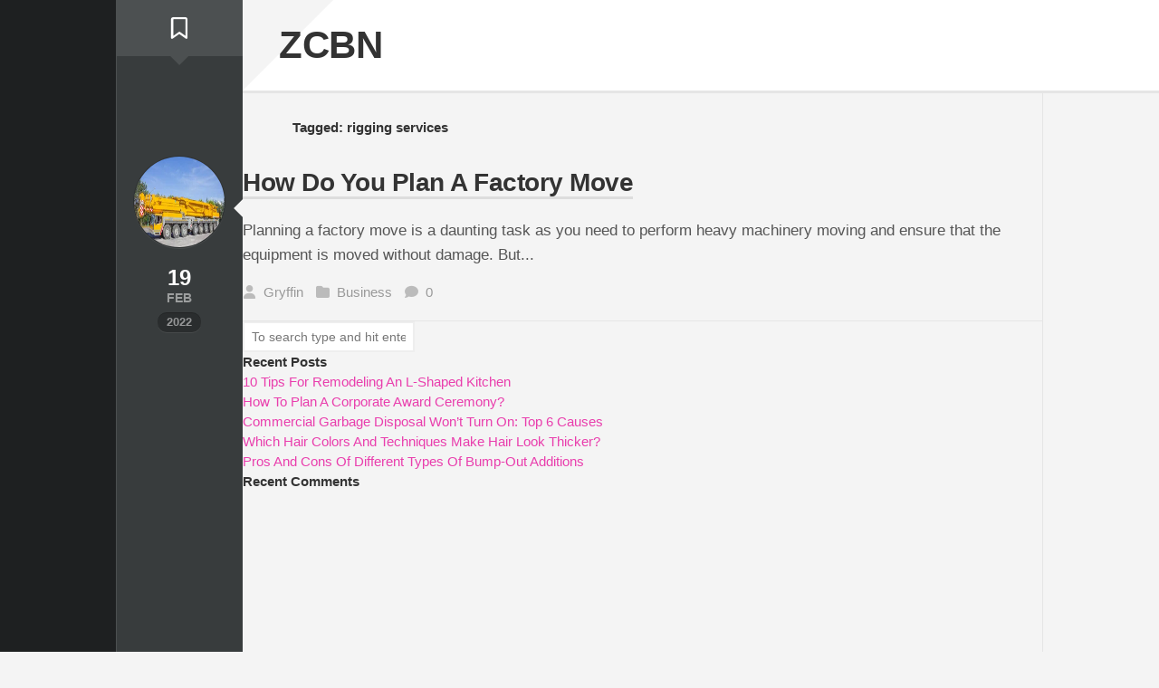

--- FILE ---
content_type: text/css
request_url: https://www.zcbn.com/wp-content/litespeed/ucss/e02b7e952f3ade0945424823a77cee66.css?ver=dc11c
body_size: 3627
content:
:root{--wp--preset--font-size--normal:16px;--wp--preset--font-size--huge:42px}.screen-reader-text:focus{left:5px}a,article,body,div,em,footer,form,h1,h2,h3,h4,h5,header,html,i,img,label,li,p,small,span,strong,ul{margin:0;padding:0;border:0;font:inherit;vertical-align:baseline}article,footer,header{display:block}ul{list-style:none;box-sizing:content-box}body{background:#f4f4f4;font-size:15px;line-height:1.5em;color:#555;font-weight:300;font-family:"Titillium",Arial,sans-serif}::selection{background:#e93ead;color:#fff}::-moz-selection{background:#e93ead;color:#fff}a{color:#e93ead;text-decoration:none}#footer-bottom #back-to-top:hover,#footer-bottom a:hover,a:hover{color:#333}img{max-width:100%;height:auto}a,a:after,a:before{-webkit-transition-property:background color;-webkit-transition-duration:.2s;-webkit-transition-timing-function:ease;-moz-transition-property:background color;-moz-transition-duration:.2s;-moz-transition-timing-function:ease;-o-transition-property:background color;-o-transition-duration:.2s;-o-transition-timing-function:ease;transition-property:background color;transition-duration:.2s;transition-timing-function:ease}a img{-webkit-transition:opacity .2s ease;-moz-transition:opacity .2s ease;-o-transition:opacity .2s ease;transition:opacity .2s ease}em{font-style:italic}strong{font-weight:600}.clear{display:block;overflow:hidden;visibility:hidden;width:0;height:0}.group:after,.group:before{content:"";display:table}.clear,.group:after{clear:both}.group{zoom:1}.fab,.far,.fas{width:1em;text-align:center}@font-face{font-display:swap;font-family:"Titillium";src:url(/wp-content/themes/stylizer/fonts/titillium-light-webfont.eot);src:url(/wp-content/themes/stylizer/fonts/titillium-light-webfont.svg#titillium-light-webfont)format("svg"),url(/wp-content/themes/stylizer/fonts/titillium-light-webfont.eot?#iefix)format("embedded-opentype"),url(/wp-content/themes/stylizer/fonts/titillium-light-webfont.woff)format("woff"),url(/wp-content/themes/stylizer/fonts/titillium-light-webfont.ttf)format("truetype");font-weight:300;font-style:normal}@font-face{font-display:swap;font-family:"Titillium";src:url(/wp-content/themes/stylizer/fonts/titillium-lightitalic-webfont.eot);src:url(/wp-content/themes/stylizer/fonts/titillium-lightitalic-webfont.svg#titillium-lightitalic-webfont)format("svg"),url(/wp-content/themes/stylizer/fonts/titillium-lightitalic-webfont.eot?#iefix)format("embedded-opentype"),url(/wp-content/themes/stylizer/fonts/titillium-lightitalic-webfont.woff)format("woff"),url(/wp-content/themes/stylizer/fonts/titillium-lightitalic-webfont.ttf)format("truetype");font-weight:300;font-style:italic}@font-face{font-display:swap;font-family:"Titillium";src:url(/wp-content/themes/stylizer/fonts/titillium-regular-webfont.eot);src:url(/wp-content/themes/stylizer/fonts/titillium-regular-webfont.svg#titillium-regular-webfont)format("svg"),url(/wp-content/themes/stylizer/fonts/titillium-regular-webfont.eot?#iefix)format("embedded-opentype"),url(/wp-content/themes/stylizer/fonts/titillium-regular-webfont.woff)format("woff"),url(/wp-content/themes/stylizer/fonts/titillium-regular-webfont.ttf)format("truetype");font-weight:400;font-style:normal}@font-face{font-display:swap;font-family:"Titillium";src:url(/wp-content/themes/stylizer/fonts/titillium-regularitalic-webfont.eot);src:url(/wp-content/themes/stylizer/fonts/titillium-regularitalic-webfont.svg#titillium-regular-webfont)format("svg"),url(/wp-content/themes/stylizer/fonts/titillium-regularitalic-webfont.eot?#iefix)format("embedded-opentype"),url(/wp-content/themes/stylizer/fonts/titillium-regularitalic-webfont.woff)format("woff"),url(/wp-content/themes/stylizer/fonts/titillium-regularitalic-webfont.ttf)format("truetype");font-weight:400;font-style:italic}@font-face{font-display:swap;font-family:"Titillium";src:url(/wp-content/themes/stylizer/fonts/titillium-semibold-webfont.eot);src:url(/wp-content/themes/stylizer/fonts/titillium-semibold-webfont.svg#titillium-semibold-webfont)format("svg"),url(/wp-content/themes/stylizer/fonts/titillium-semibold-webfont.eot?#iefix)format("embedded-opentype"),url(/wp-content/themes/stylizer/fonts/titillium-semibold-webfont.woff)format("woff"),url(/wp-content/themes/stylizer/fonts/titillium-semibold-webfont.ttf)format("truetype");font-weight:600;font-style:normal}input,label,textarea{font-family:inherit}.themeform input,.themeform label,.themeform textarea{font-size:14px}.themeform input::-moz-focus-inner{border:0;padding:0}.themeform input[type=text]{-webkit-border-radius:0;border-radius:0}.themeform input[type=submit],.themeform input[type=text],.themeform textarea{margin:0;-moz-box-sizing:border-box;-webkit-box-sizing:border-box;box-sizing:border-box}.themeform textarea{-webkit-border-radius:0;border-radius:0}.themeform input,.themeform textarea{-moz-appearance:none;-webkit-appearance:none;-moz-transition:all .2s ease;-webkit-transition:all .2s ease;transition:all .2s ease}.themeform label{font-weight:600;color:#333}.themeform input[type=text],.themeform textarea{background:#fff;border:2px solid #eee;color:#777;display:block;max-width:100%;outline:0;padding:7px 8px}.themeform input[type=text]:focus,.themeform textarea:focus{border-color:#ddd;color:#333;-webkit-box-shadow:0 0 3px rgb(0 0 0/.1);box-shadow:0 0 3px rgb(0 0 0/.1)}.post-meta li a:hover,.single .related-posts .post-title a:hover,.themeform label .required{color:#e93ead}.themeform input[type=submit]{background:#e93ead;color:#fff;padding:8px 14px;font-weight:600;display:inline-block;border:0;cursor:pointer;-webkit-border-radius:3px;border-radius:3px}.themeform input[type=submit]:hover{background:#333}.entry{font-size:17px;line-height:1.6em}h1,h2,h3,h4,h5{color:#333;font-weight:600;-ms-word-wrap:break-word;word-wrap:break-word}.entry h1,.entry h2,.entry h3,.entry h4,.entry h5{margin-bottom:14px;font-weight:400;line-height:1.3em}.entry h5{font-size:20px;font-weight:600}.entry h1{font-size:38px;letter-spacing:-1px}.entry h2{font-size:34px;letter-spacing:-.7px}.entry h3{font-size:28px;letter-spacing:-.5px}.entry h4{font-size:24px;letter-spacing:-.3px}.entry p,.heading{margin-bottom:1em}#reply-title,.heading{font-size:14px;text-transform:uppercase;font-weight:600}.heading i{font-size:22px;margin-right:6px}.container{padding:0}.container-inner{max-width:1024px;width:100%;margin:0 auto}.main{background:#f4f4f4;min-height:100vh;border-right:1px solid #e5e5e5}.main-inner{min-height:600px}.content{margin:0 auto;position:relative;width:100%;border-bottom:1px solid #e5e5e5}.pad{padding:30px 40px}#sidebar-top{background:#4c5051;position:relative;color:#fff;text-align:center;display:block;padding:19px 0;font-size:24px}#sidebar-top:before{content:"";position:absolute;top:62px;left:60px;border:solid;border-color:#4c5051 #fff0;border-width:10px 10px 0}.sidebar{position:relative;z-index:2}.s2{background:#383c3d;box-shadow:inset 1px 0 0 rgb(255 255 255/.1);width:140px;z-index:99;margin-left:-140px;position:absolute;top:0;bottom:0;float:left}.main{margin-left:140px;position:relative}#footer,#header,#page,.grid,.main-inner{position:relative}.grid{margin-right:3.2%;float:left;display:inline}.last{clear:right;margin-right:0!important}.one-half{width:48.4%}#header:after,.sharrre .count:after{content:"";display:block;position:absolute}#header:after{left:0;top:0;z-index:1;border:solid;border-color:#f4f4f4 #fff0;border-width:100px 100px 0 0}#page:after,.s2:after{position:absolute;content:"";top:0}#page:after{background:#fff;border-bottom:3px solid #e5e5e5;left:0;right:0;height:100px}.s2:after{background:#1e2021;left:-9999px;right:140px;height:100%;z-index:0}#header .pad{padding-top:10px;padding-bottom:10px}.site-description,.site-title{float:left;line-height:60px;padding:10px 0;position:relative;z-index:2}.site-title{font-size:42px;font-weight:600;letter-spacing:-.5px}.site-title a{display:block;color:#333;max-width:100%}.site-description{font-size:14px;color:#aaa;margin:0 0 0 20px}#footer{color:#777;padding-top:80px}#footer .pad{padding-bottom:20px}#footer-bottom{position:relative;z-index:99}#footer-bottom .pad{padding-top:20px}#footer-bottom a{color:#444}#footer-bottom #copyright,#footer-bottom #credit{color:#999;font-size:14px;line-height:1.5em}#footer-bottom #back-to-top{background:#e5e5e5;color:#999;position:relative;text-align:center;width:60px;height:30px;display:block;margin:0 auto -30px}#footer-bottom #back-to-top:after,#footer-bottom #back-to-top:before{top:0;border:solid;border-color:#e5e5e5 #fff0;content:"";display:block;position:absolute}#footer-bottom #back-to-top:before{left:-30px;border-width:30px 0 0 30px}#footer-bottom #back-to-top:after{right:-30px;border-width:30px 30px 0 0}#footer-bottom #back-to-top i{font-size:38px;position:relative;top:-7px}.post-details{position:absolute;left:-140px;width:140px;z-index:99;text-align:center}.post-details:before{content:"";position:absolute;top:38px;left:130px;border:solid;border-color:#fff0 #f4f4f4;border-width:10px 10px 10px 0}.post-details-thumb{background:rgb(0 0 0/.2);position:relative;margin-top:-10px;height:100px;width:100px;padding:1px;box-shadow:0 1px 0 rgb(255 255 255/.07);display:inline-block;border-radius:100%}.post-details-thumb img{border-radius:100%;height:100%;display:block}.post-details-day{margin-top:16px;font-size:24px;font-weight:600;color:#fff}.post-details-month,.post-details-year{color:rgb(255 255 255/.5);font-weight:600}.post-details-month{text-transform:uppercase;font-size:14px;margin-bottom:4px}.post-details-year{background:rgb(0 0 0/.25);box-shadow:inset 0 1px 0 rgb(0 0 0/.2),0 1px 0 rgb(255 255 255/.07);font-size:13px;border-radius:10px;padding:0 10px;display:inline-block}.post-title{font-size:28px;line-height:1.4em;font-weight:600;letter-spacing:-.5px}.post-title a{color:#333;border-bottom:3px solid #ddd}.post-meta,.post-title{margin-bottom:20px}.post-meta li{float:left;margin-right:14px;color:#bbb}.post-meta li a{color:#999}.post-meta li i{margin-right:4px}.post-thumbnail{position:relative}.single .entry{margin-bottom:40px}.sharrre-container{margin-bottom:40px;position:absolute;left:-95px;top:250px;width:50px;z-index:99}.sharrre-container span{color:#aaa;display:block;text-align:center;text-transform:uppercase;font-size:11px}.sharrre{padding:10px 0 0}.sharrre .box{width:50px;display:block}.sharrre .count,.sharrre .share{display:block;font-weight:600;text-align:center}.sharrre .count{background:#2a2d2e;color:#333;box-shadow:inset 0 1px 0 rgb(0 0 0/.2),0 1px 0 rgb(255 255 255/.07);font-size:15px;line-height:30px;position:relative;-webkit-border-radius:4px;border-radius:4px}.sharrre .count:after{left:49%;width:0;height:0;border:solid 6px #fff0;border-top-color:#2a2d2e;margin-left:-6px;bottom:-12px}.sharrre .share{font-size:28px;line-height:32px;margin-top:12px;padding:0;text-decoration:none}.sharrre .box .count,.sharrre .box .share{-webkit-transition:all .3s ease;transition:all .3s ease}.sharrre .box:hover .count,.sharrre .box:hover .share{color:#fff!important}.sharrre#twitter .box .count,.sharrre#twitter .share{color:#00acee}.sharrre#facebook .box .count,.sharrre#facebook .share{color:#3b5999}.sharrre#pinterest .box .count,.sharrre#pinterest .share{color:#ca2128}.sharrre#linkedin .box .count,.sharrre#linkedin .share{color:#0077b5}.post-tags,.related-posts{margin-bottom:40px}.post-tags a,.post-tags span{font-size:14px;color:#999;display:inline-block;margin:0 7px 0 0}.post-tags a{background:#e5e5e5;line-height:16px;white-space:nowrap;font-size:12px;padding:3px 7px;margin:0 5px 2px 0;-webkit-border-radius:2px;border-radius:2px}.post-tags a:hover{background-color:#e93ead;color:#fff}.related-posts{border-bottom:1px solid #e5e5e5}.related-posts li{width:33.3%;float:left;display:inline}.related-posts .post{border-right:1px solid #fff0;margin-bottom:0;padding-bottom:10px}.related-posts li:nth-child(3) article{border-right-color:#fff0}.related-posts .related-inner{padding:0 20px 0 0}.single .related-posts .post-title{margin-bottom:10px;font-size:15px;font-weight:600;line-height:1.4em;letter-spacing:0;display:block}#comments{margin-top:20px}.comment-notes{display:none}#respond{position:relative}#reply-title{margin-bottom:20px}#cancel-comment-reply-link{color:#999;display:block;position:absolute;bottom:26px;right:20px;font-size:12px}#cancel-comment-reply-link:hover{color:#777}#commentform{background:#fff;padding:10px 20px 20px;margin-bottom:15px;border-radius:10px}#commentform p.comment-form-author{width:48%;float:left}#commentform p.comment-form-email{width:48%;float:right}#commentform p.comment-form-comment,#commentform p.comment-form-url{clear:both}#commentform label{padding:6px 0;font-weight:600;display:block}#commentform input[type=text],#commentform textarea{max-width:100%;width:100%}#commentform textarea{height:100px}#commentform p.form-submit{margin-top:10px}html{-webkit-font-smoothing:antialiased}.screen-reader-text{border:0;clip:rect(1px,1px,1px,1px);clip-path:inset(50%);height:1px;margin:-1px;overflow:hidden;padding:0;position:absolute!important;width:1px;word-wrap:normal!important}.screen-reader-text:focus{background-color:#fff;border-radius:3px;box-shadow:0 0 2px 2px rgb(0 0 0/.1);clip:auto!important;clip-path:none;color:#333;display:block;font-size:14px;font-size:.875rem;font-weight:700;height:auto;right:5px;line-height:normal;padding:15px 23px 14px;text-decoration:none;top:5px;width:auto;z-index:100000}#wrapper,.container-inner{min-width:320px}@media only screen and (max-width:719px){#header{background:#fff}#page:after{display:none}#wrapper{margin:0}#page,.container{padding:0}#page>.container-inner{border-radius:0;box-shadow:none}.grid{width:100%;margin:0 0 10px}.site-description{display:none}.pad{padding:20px 20px 10px}.entry,.single .related-posts .post-title{font-size:15px}.entry h1{font-size:30px;letter-spacing:-.7px}.entry h2{font-size:26px;letter-spacing:-.5px}.entry h3,.entry h4{font-size:24px;letter-spacing:-.3px}.entry h4{font-size:22px}.entry h5{font-size:18px}#header,#header .pad{padding-top:0;padding-bottom:0}.site-title{padding:20px 0;margin:0;width:100%;float:none;line-height:50px}#footer-bottom,.site-title a{text-align:center}#footer-bottom .pad{padding-top:50px;padding-bottom:40px}#footer-bottom .one-half.last{margin-bottom:0}#page,.post-details-thumb{margin-top:0}.post-title,.single .post-title{font-size:22px;line-height:1.5em;letter-spacing:0}.related-posts li{width:50%}.related-posts li:nth-child(2) article{border-right-color:#fff0}.related-posts li:nth-child(3){display:none}}@media only screen and (max-width:479px){.content{width:100%;float:none;margin-right:0!important;margin-left:0!important}.main,.main-inner{background-image:none!important;padding:0!important}.pad{padding:15px 15px 5px}.main{margin-left:0;border-right:none}.sidebar.s2{width:100%;margin-left:0;position:relative;padding-bottom:0}#sidebar-top{padding:10px 0}#header:after,.post-details:before{display:none}#sidebar-top:before{top:44px;left:auto}.post-details{background:#fff0;width:160px;margin:0 auto;padding:20px 0;position:static;border-radius:4px}.post-details-thumb{padding:0}.post-details-day{color:#999}.post-details-month{color:#bbb}.post-details-year{color:#bbb;background:#e5e5e5;box-shadow:none}.single .post-details{padding-top:0}.s2:after,.single .post-details-thumb{display:none}.post-meta li{display:inline-block;float:none}.site-title{font-size:32px}.sharrre-container{position:static;width:100%;text-align:center}.sharrre{display:inline-block}.sharrre .box{padding-left:0;padding-right:0;width:60px}.sharrre .count{width:80%;margin:0 10%}.sharrre .share{width:100%;margin-left:0;margin-top:10px}.sharrre .box:hover .count,.sharrre .box:hover .share{color:#333!important}.sharrre .count{background:#fff;box-shadow:none}.sharrre .count:after{border-top-color:#fff}}.fab,.far,.fas{-moz-osx-font-smoothing:grayscale;-webkit-font-smoothing:antialiased;display:var(--fa-display,inline-block);font-style:normal;font-variant:normal;line-height:1;text-rendering:auto}.far,.fas{font-family:"Font Awesome 6 Free"}.fab{font-family:"Font Awesome 6 Brands"}.fa-hand-point-right:before{content:""}.fa-bookmark:before{content:""}.fa-folder:before{content:""}.fa-user:before{content:""}.fa-comment:before{content:""}.fa-plus:before{content:"+"}.fa-angle-up:before{content:""}:host,:root{--fa-style-family-brands:"Font Awesome 6 Brands";--fa-font-brands:normal 400 1em/1 "Font Awesome 6 Brands"}@font-face{font-display:swap;font-family:"Font Awesome 6 Brands";font-style:normal;font-weight:400;font-display:block;src:url(/wp-content/themes/stylizer/fonts/fa-brands-400.woff2)format("woff2"),url(/wp-content/themes/stylizer/fonts/fa-brands-400.ttf)format("truetype")}.fab{font-weight:400}.fa-x-twitter:before{content:""}.fa-facebook-square:before{content:""}.fa-linkedin:before{content:""}.fa-pinterest:before{content:""}:host,:root{--fa-font-regular:normal 400 1em/1 "Font Awesome 6 Free"}@font-face{font-display:swap;font-family:"Font Awesome 6 Free";font-style:normal;font-weight:400;font-display:block;src:url(/wp-content/themes/stylizer/fonts/fa-regular-400.woff2)format("woff2"),url(/wp-content/themes/stylizer/fonts/fa-regular-400.ttf)format("truetype")}.far{font-weight:400}:host,:root{--fa-style-family-classic:"Font Awesome 6 Free";--fa-font-solid:normal 900 1em/1 "Font Awesome 6 Free"}@font-face{font-display:swap;font-family:"Font Awesome 6 Free";font-style:normal;font-weight:900;font-display:block;src:url(/wp-content/themes/stylizer/fonts/fa-solid-900.woff2)format("woff2"),url(/wp-content/themes/stylizer/fonts/fa-solid-900.ttf)format("truetype")}.fas{font-weight:900}@font-face{font-display:swap;font-family:"Font Awesome 5 Brands";font-display:block;font-weight:400;src:url(/wp-content/themes/stylizer/fonts/fa-brands-400.woff2)format("woff2"),url(/wp-content/themes/stylizer/fonts/fa-brands-400.ttf)format("truetype")}@font-face{font-display:swap;font-family:"Font Awesome 5 Free";font-display:block;font-weight:900;src:url(/wp-content/themes/stylizer/fonts/fa-solid-900.woff2)format("woff2"),url(/wp-content/themes/stylizer/fonts/fa-solid-900.ttf)format("truetype")}@font-face{font-display:swap;font-family:"Font Awesome 5 Free";font-display:block;font-weight:400;src:url(/wp-content/themes/stylizer/fonts/fa-regular-400.woff2)format("woff2"),url(/wp-content/themes/stylizer/fonts/fa-regular-400.ttf)format("truetype")}@font-face{font-display:swap;font-family:"FontAwesome";font-display:block;src:url(/wp-content/themes/stylizer/fonts/fa-solid-900.woff2)format("woff2"),url(/wp-content/themes/stylizer/fonts/fa-solid-900.ttf)format("truetype")}@font-face{font-display:swap;font-family:"FontAwesome";font-display:block;src:url(/wp-content/themes/stylizer/fonts/fa-brands-400.woff2)format("woff2"),url(/wp-content/themes/stylizer/fonts/fa-brands-400.ttf)format("truetype")}@font-face{font-display:swap;font-family:"FontAwesome";font-display:block;src:url(/wp-content/themes/stylizer/fonts/fa-regular-400.woff2)format("woff2"),url(/wp-content/themes/stylizer/fonts/fa-regular-400.ttf)format("truetype");unicode-range:u+f003,u+f006,u+f014,u+f016-f017,u+f01a-f01b,u+f01d,u+f022,u+f03e,u+f044,u+f046,u+f05c-f05d,u+f06e,u+f070,u+f087-f088,u+f08a,u+f094,u+f096-f097,u+f09d,u+f0a0,u+f0a2,u+f0a4-f0a7,u+f0c5,u+f0c7,u+f0e5-f0e6,u+f0eb,u+f0f6-f0f8,u+f10c,u+f114-f115,u+f118-f11a,u+f11c-f11d,u+f133,u+f147,u+f14e,u+f150-f152,u+f185-f186,u+f18e,u+f190-f192,u+f196,u+f1c1-f1c9,u+f1d9,u+f1db,u+f1e3,u+f1ea,u+f1f7,u+f1f9,u+f20a,u+f247-f248,u+f24a,u+f24d,u+f255-f25b,u+f25d,u+f271-f274,u+f278,u+f27b,u+f28c,u+f28e,u+f29c,u+f2b5,u+f2b7,u+f2ba,u+f2bc,u+f2be,u+f2c0-f2c1,u+f2c3,u+f2d0,u+f2d2,u+f2d4,u+f2dc}@font-face{font-display:swap;font-family:"FontAwesome";font-display:block;src:url(/wp-content/themes/stylizer/fonts/fa-v4compatibility.woff2)format("woff2"),url(/wp-content/themes/stylizer/fonts/fa-v4compatibility.ttf)format("truetype");unicode-range:u+f041,u+f047,u+f065-f066,u+f07d-f07e,u+f080,u+f08b,u+f08e,u+f090,u+f09a,u+f0ac,u+f0ae,u+f0b2,u+f0d0,u+f0d6,u+f0e4,u+f0ec,u+f10a-f10b,u+f123,u+f13e,u+f148-f149,u+f14c,u+f156,u+f15e,u+f160-f161,u+f163,u+f175-f178,u+f195,u+f1f8,u+f219,u+f27a}